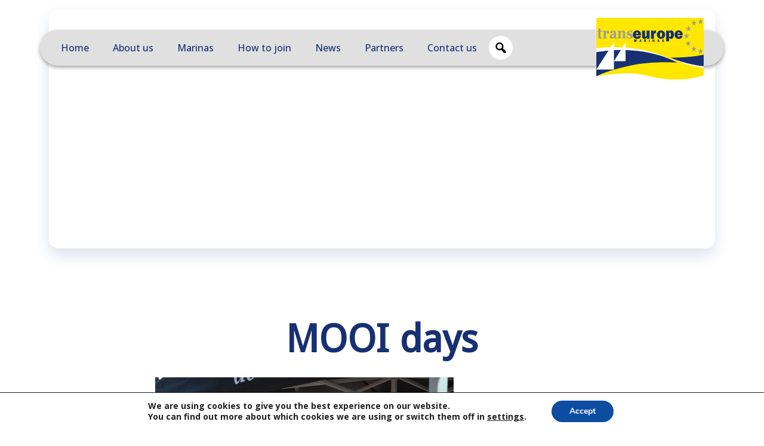

--- FILE ---
content_type: text/html; charset=UTF-8
request_url: https://www.transeuropemarinas.com/marinas/marina-port-zelande/dsc_0437/
body_size: 13444
content:
<!doctype html>
<html lang="en-GB">
<head>
	<link rel="icon" type="image/png" href="/favicon-96x96.png" sizes="96x96" />
	<link rel="icon" type="image/svg+xml" href="/favicon.svg" />
	<link rel="shortcut icon" href="/favicon.ico" />
	<link rel="apple-touch-icon" sizes="180x180" href="/apple-touch-icon.png" />
	<meta name="apple-mobile-web-app-title" content="TEM" />
	<link rel="manifest" href="/site.webmanifest" />
	<meta charset="UTF-8">
	<meta name="viewport" content="width=device-width, initial-scale=1">
	<link rel="preconnect" href="https://fonts.googleapis.com">
	<link rel="preconnect" href="https://fonts.gstatic.com" crossorigin>
	<link href="https://fonts.googleapis.com/css2?family=Cabin:ital,wght@0,400..700;1,400..700&family=Open+Sans:ital,wght@0,300..800;1,300..800&display=swap" rel="stylesheet">
	<meta name='robots' content='index, follow, max-image-preview:large, max-snippet:-1, max-video-preview:-1' />

	<!-- This site is optimized with the Yoast SEO plugin v26.7 - https://yoast.com/wordpress/plugins/seo/ -->
	<title>MOOI days - TransEurope Marinas</title>
	<link rel="canonical" href="https://www.transeuropemarinas.com/marinas/marina-port-zelande/dsc_0437/" />
	<meta property="og:locale" content="en_GB" />
	<meta property="og:type" content="article" />
	<meta property="og:title" content="MOOI days - TransEurope Marinas" />
	<meta property="og:description" content="MOOI beauty days Marina Port Zélande, back on 28. July, 4.and 11.August 2013" />
	<meta property="og:url" content="https://www.transeuropemarinas.com/marinas/marina-port-zelande/dsc_0437/" />
	<meta property="og:site_name" content="TransEurope Marinas" />
	<meta property="article:publisher" content="https://www.facebook.com/transeuropemarinas/" />
	<meta property="og:image" content="https://www.transeuropemarinas.com/marinas/marina-port-zelande/dsc_0437" />
	<meta property="og:image:width" content="2560" />
	<meta property="og:image:height" content="1707" />
	<meta property="og:image:type" content="image/jpeg" />
	<meta name="twitter:card" content="summary_large_image" />
	<meta name="twitter:site" content="@Trans_Europe" />
	<script type="application/ld+json" class="yoast-schema-graph">{"@context":"https://schema.org","@graph":[{"@type":"WebPage","@id":"https://www.transeuropemarinas.com/marinas/marina-port-zelande/dsc_0437/","url":"https://www.transeuropemarinas.com/marinas/marina-port-zelande/dsc_0437/","name":"MOOI days - TransEurope Marinas","isPartOf":{"@id":"https://www.transeuropemarinas.com/#website"},"primaryImageOfPage":{"@id":"https://www.transeuropemarinas.com/marinas/marina-port-zelande/dsc_0437/#primaryimage"},"image":{"@id":"https://www.transeuropemarinas.com/marinas/marina-port-zelande/dsc_0437/#primaryimage"},"thumbnailUrl":"https://www.transeuropemarinas.com/wp-content/uploads/2013/05/DSC_0437-scaled.jpg","datePublished":"2013-05-02T07:28:16+00:00","breadcrumb":{"@id":"https://www.transeuropemarinas.com/marinas/marina-port-zelande/dsc_0437/#breadcrumb"},"inLanguage":"en-GB","potentialAction":[{"@type":"ReadAction","target":["https://www.transeuropemarinas.com/marinas/marina-port-zelande/dsc_0437/"]}]},{"@type":"ImageObject","inLanguage":"en-GB","@id":"https://www.transeuropemarinas.com/marinas/marina-port-zelande/dsc_0437/#primaryimage","url":"https://www.transeuropemarinas.com/wp-content/uploads/2013/05/DSC_0437-scaled.jpg","contentUrl":"https://www.transeuropemarinas.com/wp-content/uploads/2013/05/DSC_0437-scaled.jpg","width":2560,"height":1707,"caption":"MOOI beauty days Marina Port Zélande, back on 28. July, 4.and 11.August 2013"},{"@type":"BreadcrumbList","@id":"https://www.transeuropemarinas.com/marinas/marina-port-zelande/dsc_0437/#breadcrumb","itemListElement":[{"@type":"ListItem","position":1,"name":"Home","item":"https://www.transeuropemarinas.com/"},{"@type":"ListItem","position":2,"name":"MOOI days"}]},{"@type":"WebSite","@id":"https://www.transeuropemarinas.com/#website","url":"https://www.transeuropemarinas.com/","name":"TransEurope Marinas","description":"Europe&#039;s most extensive marina group","publisher":{"@id":"https://www.transeuropemarinas.com/#organization"},"potentialAction":[{"@type":"SearchAction","target":{"@type":"EntryPoint","urlTemplate":"https://www.transeuropemarinas.com/?s={search_term_string}"},"query-input":{"@type":"PropertyValueSpecification","valueRequired":true,"valueName":"search_term_string"}}],"inLanguage":"en-GB"},{"@type":"Organization","@id":"https://www.transeuropemarinas.com/#organization","name":"TransEurope Marinas","url":"https://www.transeuropemarinas.com/","logo":{"@type":"ImageObject","inLanguage":"en-GB","@id":"https://www.transeuropemarinas.com/#/schema/logo/image/","url":"https://www.transeuropemarinas.com/wp-content/uploads/2020/05/LOGO-TRANSEUROPE-MARINAS-SQUARE-1.png","contentUrl":"https://www.transeuropemarinas.com/wp-content/uploads/2020/05/LOGO-TRANSEUROPE-MARINAS-SQUARE-1.png","width":1181,"height":1181,"caption":"TransEurope Marinas"},"image":{"@id":"https://www.transeuropemarinas.com/#/schema/logo/image/"},"sameAs":["https://www.facebook.com/transeuropemarinas/","https://x.com/Trans_Europe"]}]}</script>
	<!-- / Yoast SEO plugin. -->


<link rel='dns-prefetch' href='//challenges.cloudflare.com' />
<link rel='dns-prefetch' href='//www.google.com' />
<link rel='dns-prefetch' href='//cdn.jsdelivr.net' />
<link rel='dns-prefetch' href='//fonts.googleapis.com' />
	<style type="text/css">
	img.wp-smiley,
	img.emoji {
		display: inline !important;
		border: none !important;
		box-shadow: none !important;
		height: 1em !important;
		width: 1em !important;
		margin: 0 0.07em !important;
		vertical-align: -0.1em !important;
		background: none !important;
		padding: 0 !important;
	}
	</style>
	<style id='wp-img-auto-sizes-contain-inline-css' type='text/css'>
img:is([sizes=auto i],[sizes^="auto," i]){contain-intrinsic-size:3000px 1500px}
/*# sourceURL=wp-img-auto-sizes-contain-inline-css */
</style>
<style id='wp-block-library-inline-css' type='text/css'>
:root{--wp-block-synced-color:#7a00df;--wp-block-synced-color--rgb:122,0,223;--wp-bound-block-color:var(--wp-block-synced-color);--wp-editor-canvas-background:#ddd;--wp-admin-theme-color:#007cba;--wp-admin-theme-color--rgb:0,124,186;--wp-admin-theme-color-darker-10:#006ba1;--wp-admin-theme-color-darker-10--rgb:0,107,160.5;--wp-admin-theme-color-darker-20:#005a87;--wp-admin-theme-color-darker-20--rgb:0,90,135;--wp-admin-border-width-focus:2px}@media (min-resolution:192dpi){:root{--wp-admin-border-width-focus:1.5px}}.wp-element-button{cursor:pointer}:root .has-very-light-gray-background-color{background-color:#eee}:root .has-very-dark-gray-background-color{background-color:#313131}:root .has-very-light-gray-color{color:#eee}:root .has-very-dark-gray-color{color:#313131}:root .has-vivid-green-cyan-to-vivid-cyan-blue-gradient-background{background:linear-gradient(135deg,#00d084,#0693e3)}:root .has-purple-crush-gradient-background{background:linear-gradient(135deg,#34e2e4,#4721fb 50%,#ab1dfe)}:root .has-hazy-dawn-gradient-background{background:linear-gradient(135deg,#faaca8,#dad0ec)}:root .has-subdued-olive-gradient-background{background:linear-gradient(135deg,#fafae1,#67a671)}:root .has-atomic-cream-gradient-background{background:linear-gradient(135deg,#fdd79a,#004a59)}:root .has-nightshade-gradient-background{background:linear-gradient(135deg,#330968,#31cdcf)}:root .has-midnight-gradient-background{background:linear-gradient(135deg,#020381,#2874fc)}:root{--wp--preset--font-size--normal:16px;--wp--preset--font-size--huge:42px}.has-regular-font-size{font-size:1em}.has-larger-font-size{font-size:2.625em}.has-normal-font-size{font-size:var(--wp--preset--font-size--normal)}.has-huge-font-size{font-size:var(--wp--preset--font-size--huge)}.has-text-align-center{text-align:center}.has-text-align-left{text-align:left}.has-text-align-right{text-align:right}.has-fit-text{white-space:nowrap!important}#end-resizable-editor-section{display:none}.aligncenter{clear:both}.items-justified-left{justify-content:flex-start}.items-justified-center{justify-content:center}.items-justified-right{justify-content:flex-end}.items-justified-space-between{justify-content:space-between}.screen-reader-text{border:0;clip-path:inset(50%);height:1px;margin:-1px;overflow:hidden;padding:0;position:absolute;width:1px;word-wrap:normal!important}.screen-reader-text:focus{background-color:#ddd;clip-path:none;color:#444;display:block;font-size:1em;height:auto;left:5px;line-height:normal;padding:15px 23px 14px;text-decoration:none;top:5px;width:auto;z-index:100000}html :where(.has-border-color){border-style:solid}html :where([style*=border-top-color]){border-top-style:solid}html :where([style*=border-right-color]){border-right-style:solid}html :where([style*=border-bottom-color]){border-bottom-style:solid}html :where([style*=border-left-color]){border-left-style:solid}html :where([style*=border-width]){border-style:solid}html :where([style*=border-top-width]){border-top-style:solid}html :where([style*=border-right-width]){border-right-style:solid}html :where([style*=border-bottom-width]){border-bottom-style:solid}html :where([style*=border-left-width]){border-left-style:solid}html :where(img[class*=wp-image-]){height:auto;max-width:100%}:where(figure){margin:0 0 1em}html :where(.is-position-sticky){--wp-admin--admin-bar--position-offset:var(--wp-admin--admin-bar--height,0px)}@media screen and (max-width:600px){html :where(.is-position-sticky){--wp-admin--admin-bar--position-offset:0px}}

/*# sourceURL=wp-block-library-inline-css */
</style><style id='global-styles-inline-css' type='text/css'>
:root{--wp--preset--aspect-ratio--square: 1;--wp--preset--aspect-ratio--4-3: 4/3;--wp--preset--aspect-ratio--3-4: 3/4;--wp--preset--aspect-ratio--3-2: 3/2;--wp--preset--aspect-ratio--2-3: 2/3;--wp--preset--aspect-ratio--16-9: 16/9;--wp--preset--aspect-ratio--9-16: 9/16;--wp--preset--color--black: #000000;--wp--preset--color--cyan-bluish-gray: #abb8c3;--wp--preset--color--white: #ffffff;--wp--preset--color--pale-pink: #f78da7;--wp--preset--color--vivid-red: #cf2e2e;--wp--preset--color--luminous-vivid-orange: #ff6900;--wp--preset--color--luminous-vivid-amber: #fcb900;--wp--preset--color--light-green-cyan: #7bdcb5;--wp--preset--color--vivid-green-cyan: #00d084;--wp--preset--color--pale-cyan-blue: #8ed1fc;--wp--preset--color--vivid-cyan-blue: #0693e3;--wp--preset--color--vivid-purple: #9b51e0;--wp--preset--gradient--vivid-cyan-blue-to-vivid-purple: linear-gradient(135deg,rgb(6,147,227) 0%,rgb(155,81,224) 100%);--wp--preset--gradient--light-green-cyan-to-vivid-green-cyan: linear-gradient(135deg,rgb(122,220,180) 0%,rgb(0,208,130) 100%);--wp--preset--gradient--luminous-vivid-amber-to-luminous-vivid-orange: linear-gradient(135deg,rgb(252,185,0) 0%,rgb(255,105,0) 100%);--wp--preset--gradient--luminous-vivid-orange-to-vivid-red: linear-gradient(135deg,rgb(255,105,0) 0%,rgb(207,46,46) 100%);--wp--preset--gradient--very-light-gray-to-cyan-bluish-gray: linear-gradient(135deg,rgb(238,238,238) 0%,rgb(169,184,195) 100%);--wp--preset--gradient--cool-to-warm-spectrum: linear-gradient(135deg,rgb(74,234,220) 0%,rgb(151,120,209) 20%,rgb(207,42,186) 40%,rgb(238,44,130) 60%,rgb(251,105,98) 80%,rgb(254,248,76) 100%);--wp--preset--gradient--blush-light-purple: linear-gradient(135deg,rgb(255,206,236) 0%,rgb(152,150,240) 100%);--wp--preset--gradient--blush-bordeaux: linear-gradient(135deg,rgb(254,205,165) 0%,rgb(254,45,45) 50%,rgb(107,0,62) 100%);--wp--preset--gradient--luminous-dusk: linear-gradient(135deg,rgb(255,203,112) 0%,rgb(199,81,192) 50%,rgb(65,88,208) 100%);--wp--preset--gradient--pale-ocean: linear-gradient(135deg,rgb(255,245,203) 0%,rgb(182,227,212) 50%,rgb(51,167,181) 100%);--wp--preset--gradient--electric-grass: linear-gradient(135deg,rgb(202,248,128) 0%,rgb(113,206,126) 100%);--wp--preset--gradient--midnight: linear-gradient(135deg,rgb(2,3,129) 0%,rgb(40,116,252) 100%);--wp--preset--font-size--small: 13px;--wp--preset--font-size--medium: 20px;--wp--preset--font-size--large: 36px;--wp--preset--font-size--x-large: 42px;--wp--preset--spacing--20: 0.44rem;--wp--preset--spacing--30: 0.67rem;--wp--preset--spacing--40: 1rem;--wp--preset--spacing--50: 1.5rem;--wp--preset--spacing--60: 2.25rem;--wp--preset--spacing--70: 3.38rem;--wp--preset--spacing--80: 5.06rem;--wp--preset--shadow--natural: 6px 6px 9px rgba(0, 0, 0, 0.2);--wp--preset--shadow--deep: 12px 12px 50px rgba(0, 0, 0, 0.4);--wp--preset--shadow--sharp: 6px 6px 0px rgba(0, 0, 0, 0.2);--wp--preset--shadow--outlined: 6px 6px 0px -3px rgb(255, 255, 255), 6px 6px rgb(0, 0, 0);--wp--preset--shadow--crisp: 6px 6px 0px rgb(0, 0, 0);}:where(.is-layout-flex){gap: 0.5em;}:where(.is-layout-grid){gap: 0.5em;}body .is-layout-flex{display: flex;}.is-layout-flex{flex-wrap: wrap;align-items: center;}.is-layout-flex > :is(*, div){margin: 0;}body .is-layout-grid{display: grid;}.is-layout-grid > :is(*, div){margin: 0;}:where(.wp-block-columns.is-layout-flex){gap: 2em;}:where(.wp-block-columns.is-layout-grid){gap: 2em;}:where(.wp-block-post-template.is-layout-flex){gap: 1.25em;}:where(.wp-block-post-template.is-layout-grid){gap: 1.25em;}.has-black-color{color: var(--wp--preset--color--black) !important;}.has-cyan-bluish-gray-color{color: var(--wp--preset--color--cyan-bluish-gray) !important;}.has-white-color{color: var(--wp--preset--color--white) !important;}.has-pale-pink-color{color: var(--wp--preset--color--pale-pink) !important;}.has-vivid-red-color{color: var(--wp--preset--color--vivid-red) !important;}.has-luminous-vivid-orange-color{color: var(--wp--preset--color--luminous-vivid-orange) !important;}.has-luminous-vivid-amber-color{color: var(--wp--preset--color--luminous-vivid-amber) !important;}.has-light-green-cyan-color{color: var(--wp--preset--color--light-green-cyan) !important;}.has-vivid-green-cyan-color{color: var(--wp--preset--color--vivid-green-cyan) !important;}.has-pale-cyan-blue-color{color: var(--wp--preset--color--pale-cyan-blue) !important;}.has-vivid-cyan-blue-color{color: var(--wp--preset--color--vivid-cyan-blue) !important;}.has-vivid-purple-color{color: var(--wp--preset--color--vivid-purple) !important;}.has-black-background-color{background-color: var(--wp--preset--color--black) !important;}.has-cyan-bluish-gray-background-color{background-color: var(--wp--preset--color--cyan-bluish-gray) !important;}.has-white-background-color{background-color: var(--wp--preset--color--white) !important;}.has-pale-pink-background-color{background-color: var(--wp--preset--color--pale-pink) !important;}.has-vivid-red-background-color{background-color: var(--wp--preset--color--vivid-red) !important;}.has-luminous-vivid-orange-background-color{background-color: var(--wp--preset--color--luminous-vivid-orange) !important;}.has-luminous-vivid-amber-background-color{background-color: var(--wp--preset--color--luminous-vivid-amber) !important;}.has-light-green-cyan-background-color{background-color: var(--wp--preset--color--light-green-cyan) !important;}.has-vivid-green-cyan-background-color{background-color: var(--wp--preset--color--vivid-green-cyan) !important;}.has-pale-cyan-blue-background-color{background-color: var(--wp--preset--color--pale-cyan-blue) !important;}.has-vivid-cyan-blue-background-color{background-color: var(--wp--preset--color--vivid-cyan-blue) !important;}.has-vivid-purple-background-color{background-color: var(--wp--preset--color--vivid-purple) !important;}.has-black-border-color{border-color: var(--wp--preset--color--black) !important;}.has-cyan-bluish-gray-border-color{border-color: var(--wp--preset--color--cyan-bluish-gray) !important;}.has-white-border-color{border-color: var(--wp--preset--color--white) !important;}.has-pale-pink-border-color{border-color: var(--wp--preset--color--pale-pink) !important;}.has-vivid-red-border-color{border-color: var(--wp--preset--color--vivid-red) !important;}.has-luminous-vivid-orange-border-color{border-color: var(--wp--preset--color--luminous-vivid-orange) !important;}.has-luminous-vivid-amber-border-color{border-color: var(--wp--preset--color--luminous-vivid-amber) !important;}.has-light-green-cyan-border-color{border-color: var(--wp--preset--color--light-green-cyan) !important;}.has-vivid-green-cyan-border-color{border-color: var(--wp--preset--color--vivid-green-cyan) !important;}.has-pale-cyan-blue-border-color{border-color: var(--wp--preset--color--pale-cyan-blue) !important;}.has-vivid-cyan-blue-border-color{border-color: var(--wp--preset--color--vivid-cyan-blue) !important;}.has-vivid-purple-border-color{border-color: var(--wp--preset--color--vivid-purple) !important;}.has-vivid-cyan-blue-to-vivid-purple-gradient-background{background: var(--wp--preset--gradient--vivid-cyan-blue-to-vivid-purple) !important;}.has-light-green-cyan-to-vivid-green-cyan-gradient-background{background: var(--wp--preset--gradient--light-green-cyan-to-vivid-green-cyan) !important;}.has-luminous-vivid-amber-to-luminous-vivid-orange-gradient-background{background: var(--wp--preset--gradient--luminous-vivid-amber-to-luminous-vivid-orange) !important;}.has-luminous-vivid-orange-to-vivid-red-gradient-background{background: var(--wp--preset--gradient--luminous-vivid-orange-to-vivid-red) !important;}.has-very-light-gray-to-cyan-bluish-gray-gradient-background{background: var(--wp--preset--gradient--very-light-gray-to-cyan-bluish-gray) !important;}.has-cool-to-warm-spectrum-gradient-background{background: var(--wp--preset--gradient--cool-to-warm-spectrum) !important;}.has-blush-light-purple-gradient-background{background: var(--wp--preset--gradient--blush-light-purple) !important;}.has-blush-bordeaux-gradient-background{background: var(--wp--preset--gradient--blush-bordeaux) !important;}.has-luminous-dusk-gradient-background{background: var(--wp--preset--gradient--luminous-dusk) !important;}.has-pale-ocean-gradient-background{background: var(--wp--preset--gradient--pale-ocean) !important;}.has-electric-grass-gradient-background{background: var(--wp--preset--gradient--electric-grass) !important;}.has-midnight-gradient-background{background: var(--wp--preset--gradient--midnight) !important;}.has-small-font-size{font-size: var(--wp--preset--font-size--small) !important;}.has-medium-font-size{font-size: var(--wp--preset--font-size--medium) !important;}.has-large-font-size{font-size: var(--wp--preset--font-size--large) !important;}.has-x-large-font-size{font-size: var(--wp--preset--font-size--x-large) !important;}
/*# sourceURL=global-styles-inline-css */
</style>

<style id='classic-theme-styles-inline-css' type='text/css'>
/*! This file is auto-generated */
.wp-block-button__link{color:#fff;background-color:#32373c;border-radius:9999px;box-shadow:none;text-decoration:none;padding:calc(.667em + 2px) calc(1.333em + 2px);font-size:1.125em}.wp-block-file__button{background:#32373c;color:#fff;text-decoration:none}
/*# sourceURL=/wp-includes/css/classic-themes.min.css */
</style>
<link rel='stylesheet' id='contact-form-7-css' href='https://www.transeuropemarinas.com/wp-content/plugins/contact-form-7/includes/css/styles.css?ver=6.1.4' type='text/css' media='all' />
<link rel='stylesheet' id='style_login_widget-css' href='https://www.transeuropemarinas.com/wp-content/plugins/login-sidebar-widget/css/style_login_widget.css?ver=6.9' type='text/css' media='all' />
<link rel='stylesheet' id='wpfep_styles-css' href='https://www.transeuropemarinas.com/wp-content/plugins/wp-front-end-profile/assets/css/wpfep-style.css?ver=1.2.4' type='text/css' media='all' />
<link rel='stylesheet' id='googlefonts-css' href='https://fonts.googleapis.com/css?family=Droid+Sans:400|Droid+Serif:400' type='text/css' media='all' />
<link rel='stylesheet' id='wp-smart-crop-renderer-css' href='https://www.transeuropemarinas.com/wp-content/plugins/wp-smartcrop/css/image-renderer.css?ver=2.0.10' type='text/css' media='all' />
<link rel='stylesheet' id='bootstrap-css' href='https://cdn.jsdelivr.net/npm/bootstrap@5.3.3/dist/css/bootstrap.min.css?ver=5.3.3' type='text/css' media='all' />
<link rel='stylesheet' id='theme-style-css' href='https://www.transeuropemarinas.com/wp-content/themes/transeuropemarinas-2025/style.css?ver=1.0.0' type='text/css' media='all' />
<link rel='stylesheet' id='flick-css' href='https://www.transeuropemarinas.com/wp-content/plugins/mailchimp/assets/css/flick/flick.css?ver=2.0.1' type='text/css' media='all' />
<link rel='stylesheet' id='mailchimp_sf_main_css-css' href='https://www.transeuropemarinas.com/wp-content/plugins/mailchimp/assets/css/frontend.css?ver=2.0.1' type='text/css' media='all' />
<style id='mailchimp_sf_main_css-inline-css' type='text/css'>
	.mc_signup_form {
		padding:5px;
		border-width: 0px;
		border-style: solid;
		border-color: #;
		color: #EADC13;
		background-color: #;
	}
	
/*# sourceURL=mailchimp_sf_main_css-inline-css */
</style>
<link rel='stylesheet' id='moove_gdpr_frontend-css' href='https://www.transeuropemarinas.com/wp-content/plugins/gdpr-cookie-compliance/dist/styles/gdpr-main.css?ver=5.0.9' type='text/css' media='all' />
<style id='moove_gdpr_frontend-inline-css' type='text/css'>
#moove_gdpr_cookie_modal,#moove_gdpr_cookie_info_bar,.gdpr_cookie_settings_shortcode_content{font-family:&#039;Nunito&#039;,sans-serif}#moove_gdpr_save_popup_settings_button{background-color:#373737;color:#fff}#moove_gdpr_save_popup_settings_button:hover{background-color:#000}#moove_gdpr_cookie_info_bar .moove-gdpr-info-bar-container .moove-gdpr-info-bar-content a.mgbutton,#moove_gdpr_cookie_info_bar .moove-gdpr-info-bar-container .moove-gdpr-info-bar-content button.mgbutton{background-color:#0c4da2}#moove_gdpr_cookie_modal .moove-gdpr-modal-content .moove-gdpr-modal-footer-content .moove-gdpr-button-holder a.mgbutton,#moove_gdpr_cookie_modal .moove-gdpr-modal-content .moove-gdpr-modal-footer-content .moove-gdpr-button-holder button.mgbutton,.gdpr_cookie_settings_shortcode_content .gdpr-shr-button.button-green{background-color:#0c4da2;border-color:#0c4da2}#moove_gdpr_cookie_modal .moove-gdpr-modal-content .moove-gdpr-modal-footer-content .moove-gdpr-button-holder a.mgbutton:hover,#moove_gdpr_cookie_modal .moove-gdpr-modal-content .moove-gdpr-modal-footer-content .moove-gdpr-button-holder button.mgbutton:hover,.gdpr_cookie_settings_shortcode_content .gdpr-shr-button.button-green:hover{background-color:#fff;color:#0c4da2}#moove_gdpr_cookie_modal .moove-gdpr-modal-content .moove-gdpr-modal-close i,#moove_gdpr_cookie_modal .moove-gdpr-modal-content .moove-gdpr-modal-close span.gdpr-icon{background-color:#0c4da2;border:1px solid #0c4da2}#moove_gdpr_cookie_info_bar span.moove-gdpr-infobar-allow-all.focus-g,#moove_gdpr_cookie_info_bar span.moove-gdpr-infobar-allow-all:focus,#moove_gdpr_cookie_info_bar button.moove-gdpr-infobar-allow-all.focus-g,#moove_gdpr_cookie_info_bar button.moove-gdpr-infobar-allow-all:focus,#moove_gdpr_cookie_info_bar span.moove-gdpr-infobar-reject-btn.focus-g,#moove_gdpr_cookie_info_bar span.moove-gdpr-infobar-reject-btn:focus,#moove_gdpr_cookie_info_bar button.moove-gdpr-infobar-reject-btn.focus-g,#moove_gdpr_cookie_info_bar button.moove-gdpr-infobar-reject-btn:focus,#moove_gdpr_cookie_info_bar span.change-settings-button.focus-g,#moove_gdpr_cookie_info_bar span.change-settings-button:focus,#moove_gdpr_cookie_info_bar button.change-settings-button.focus-g,#moove_gdpr_cookie_info_bar button.change-settings-button:focus{-webkit-box-shadow:0 0 1px 3px #0c4da2;-moz-box-shadow:0 0 1px 3px #0c4da2;box-shadow:0 0 1px 3px #0c4da2}#moove_gdpr_cookie_modal .moove-gdpr-modal-content .moove-gdpr-modal-close i:hover,#moove_gdpr_cookie_modal .moove-gdpr-modal-content .moove-gdpr-modal-close span.gdpr-icon:hover,#moove_gdpr_cookie_info_bar span[data-href]>u.change-settings-button{color:#0c4da2}#moove_gdpr_cookie_modal .moove-gdpr-modal-content .moove-gdpr-modal-left-content #moove-gdpr-menu li.menu-item-selected a span.gdpr-icon,#moove_gdpr_cookie_modal .moove-gdpr-modal-content .moove-gdpr-modal-left-content #moove-gdpr-menu li.menu-item-selected button span.gdpr-icon{color:inherit}#moove_gdpr_cookie_modal .moove-gdpr-modal-content .moove-gdpr-modal-left-content #moove-gdpr-menu li a span.gdpr-icon,#moove_gdpr_cookie_modal .moove-gdpr-modal-content .moove-gdpr-modal-left-content #moove-gdpr-menu li button span.gdpr-icon{color:inherit}#moove_gdpr_cookie_modal .gdpr-acc-link{line-height:0;font-size:0;color:transparent;position:absolute}#moove_gdpr_cookie_modal .moove-gdpr-modal-content .moove-gdpr-modal-close:hover i,#moove_gdpr_cookie_modal .moove-gdpr-modal-content .moove-gdpr-modal-left-content #moove-gdpr-menu li a,#moove_gdpr_cookie_modal .moove-gdpr-modal-content .moove-gdpr-modal-left-content #moove-gdpr-menu li button,#moove_gdpr_cookie_modal .moove-gdpr-modal-content .moove-gdpr-modal-left-content #moove-gdpr-menu li button i,#moove_gdpr_cookie_modal .moove-gdpr-modal-content .moove-gdpr-modal-left-content #moove-gdpr-menu li a i,#moove_gdpr_cookie_modal .moove-gdpr-modal-content .moove-gdpr-tab-main .moove-gdpr-tab-main-content a:hover,#moove_gdpr_cookie_info_bar.moove-gdpr-dark-scheme .moove-gdpr-info-bar-container .moove-gdpr-info-bar-content a.mgbutton:hover,#moove_gdpr_cookie_info_bar.moove-gdpr-dark-scheme .moove-gdpr-info-bar-container .moove-gdpr-info-bar-content button.mgbutton:hover,#moove_gdpr_cookie_info_bar.moove-gdpr-dark-scheme .moove-gdpr-info-bar-container .moove-gdpr-info-bar-content a:hover,#moove_gdpr_cookie_info_bar.moove-gdpr-dark-scheme .moove-gdpr-info-bar-container .moove-gdpr-info-bar-content button:hover,#moove_gdpr_cookie_info_bar.moove-gdpr-dark-scheme .moove-gdpr-info-bar-container .moove-gdpr-info-bar-content span.change-settings-button:hover,#moove_gdpr_cookie_info_bar.moove-gdpr-dark-scheme .moove-gdpr-info-bar-container .moove-gdpr-info-bar-content button.change-settings-button:hover,#moove_gdpr_cookie_info_bar.moove-gdpr-dark-scheme .moove-gdpr-info-bar-container .moove-gdpr-info-bar-content u.change-settings-button:hover,#moove_gdpr_cookie_info_bar span[data-href]>u.change-settings-button,#moove_gdpr_cookie_info_bar.moove-gdpr-dark-scheme .moove-gdpr-info-bar-container .moove-gdpr-info-bar-content a.mgbutton.focus-g,#moove_gdpr_cookie_info_bar.moove-gdpr-dark-scheme .moove-gdpr-info-bar-container .moove-gdpr-info-bar-content button.mgbutton.focus-g,#moove_gdpr_cookie_info_bar.moove-gdpr-dark-scheme .moove-gdpr-info-bar-container .moove-gdpr-info-bar-content a.focus-g,#moove_gdpr_cookie_info_bar.moove-gdpr-dark-scheme .moove-gdpr-info-bar-container .moove-gdpr-info-bar-content button.focus-g,#moove_gdpr_cookie_info_bar.moove-gdpr-dark-scheme .moove-gdpr-info-bar-container .moove-gdpr-info-bar-content a.mgbutton:focus,#moove_gdpr_cookie_info_bar.moove-gdpr-dark-scheme .moove-gdpr-info-bar-container .moove-gdpr-info-bar-content button.mgbutton:focus,#moove_gdpr_cookie_info_bar.moove-gdpr-dark-scheme .moove-gdpr-info-bar-container .moove-gdpr-info-bar-content a:focus,#moove_gdpr_cookie_info_bar.moove-gdpr-dark-scheme .moove-gdpr-info-bar-container .moove-gdpr-info-bar-content button:focus,#moove_gdpr_cookie_info_bar.moove-gdpr-dark-scheme .moove-gdpr-info-bar-container .moove-gdpr-info-bar-content span.change-settings-button.focus-g,span.change-settings-button:focus,button.change-settings-button.focus-g,button.change-settings-button:focus,#moove_gdpr_cookie_info_bar.moove-gdpr-dark-scheme .moove-gdpr-info-bar-container .moove-gdpr-info-bar-content u.change-settings-button.focus-g,#moove_gdpr_cookie_info_bar.moove-gdpr-dark-scheme .moove-gdpr-info-bar-container .moove-gdpr-info-bar-content u.change-settings-button:focus{color:#0c4da2}#moove_gdpr_cookie_modal .moove-gdpr-branding.focus-g span,#moove_gdpr_cookie_modal .moove-gdpr-modal-content .moove-gdpr-tab-main a.focus-g,#moove_gdpr_cookie_modal .moove-gdpr-modal-content .moove-gdpr-tab-main .gdpr-cd-details-toggle.focus-g{color:#0c4da2}#moove_gdpr_cookie_modal.gdpr_lightbox-hide{display:none}
/*# sourceURL=moove_gdpr_frontend-inline-css */
</style>
<script type="text/javascript" src="https://www.transeuropemarinas.com/wp-includes/js/jquery/jquery.min.js?ver=3.7.1" id="jquery-core-js"></script>
<script type="text/javascript" src="https://www.transeuropemarinas.com/wp-includes/js/jquery/jquery-migrate.min.js?ver=3.4.1" id="jquery-migrate-js"></script>
<script type="text/javascript" src="https://www.transeuropemarinas.com/wp-content/plugins/login-sidebar-widget/js/jquery.validate.min.js?ver=6.9" id="jquery.validate.min-js"></script>
<script type="text/javascript" src="https://www.transeuropemarinas.com/wp-content/plugins/login-sidebar-widget/js/additional-methods.js?ver=6.9" id="additional-methods-js"></script>
<script type="text/javascript" src="https://www.google.com/recaptcha/api.js?ver=1.2.4" id="wpfep_google_recaptcha-js"></script>
<style>.log_forms { width: 98%; padding: 5px; border: 1px solid #CCC; margin: 2px; box-sizing:border-box; } .log-form-group{ margin: 0px; width: 100%; padding:5px; } .log_forms input[type=text], input[type=password] { width: 100%; padding: 7px 0 7px 4px !important; border: 1px solid #E3E3E3; margin:0px !important; } .log_forms input[type=submit] { width: 100%; padding: 7px; border: 1px solid #7ac9b7; } .log_forms input[type=text]:focus, input[type=password]:focus { border-color: #4697e4; } .lw-error{ color:#ff0000; } input.lw-error{ border:1px solid #ff0000 !important; }</style><style type='text/css' media='screen'>
	body{ font-family:"Droid Sans", arial, sans-serif;}
	h1{ font-family:"Droid Sans", arial, sans-serif;}
	h2{ font-family:"Droid Sans", arial, sans-serif;}
	h3{ font-family:"Droid Sans", arial, sans-serif;}
	h4{ font-family:"Droid Sans", arial, sans-serif;}
	h5{ font-family:"Droid Sans", arial, sans-serif;}
	h6{ font-family:"Droid Sans", arial, sans-serif;}
	blockquote{ font-family:"Droid Sans", arial, sans-serif;}
	p{ font-family:"Droid Sans", arial, sans-serif;}
	li{ font-family:"Droid Sans", arial, sans-serif;}
</style>
<!-- fonts delivered by Wordpress Google Fonts, a plugin by Adrian3.com --><link rel="icon" href="https://www.transeuropemarinas.com/wp-content/uploads/2025/12/web-app-manifest-512x512-1-500x500.png" sizes="32x32" />
<link rel="icon" href="https://www.transeuropemarinas.com/wp-content/uploads/2025/12/web-app-manifest-512x512-1-500x500.png" sizes="192x192" />
<link rel="apple-touch-icon" href="https://www.transeuropemarinas.com/wp-content/uploads/2025/12/web-app-manifest-512x512-1-500x500.png" />
<meta name="msapplication-TileImage" content="https://www.transeuropemarinas.com/wp-content/uploads/2025/12/web-app-manifest-512x512-1-500x500.png" />
	<!-- Google Tag Manager -->
	<script>(function(w,d,s,l,i){w[l]=w[l]||[];w[l].push({'gtm.start':
	new Date().getTime(),event:'gtm.js'});var f=d.getElementsByTagName(s)[0],
	j=d.createElement(s),dl=l!='dataLayer'?'&l='+l:'';j.async=true;j.src=
	'https://www.googletagmanager.com/gtm.js?id='+i+dl;f.parentNode.insertBefore(j,f);
	})(window,document,'script','dataLayer','GTM-TCBSP4S');</script>
	<!-- End Google Tag Manager -->
<link rel='stylesheet' id='wpmi-frontend-css' href='https://www.transeuropemarinas.com/wp-content/plugins/wp-menu-icons/build/frontend/css/style.css?ver=3.4.1' type='text/css' media='all' />
<link rel='stylesheet' id='dashicons-css' href='https://www.transeuropemarinas.com/wp-includes/css/dashicons.min.css?ver=6.9' type='text/css' media='all' />
</head>
<body class="attachment wp-singular attachment-template-default single single-attachment postid-3594 attachmentid-3594 attachment-jpeg wp-theme-transeuropemarinas-2025">
<!-- Google Tag Manager (noscript) -->
<noscript><iframe src="https://www.googletagmanager.com/ns.html?id=GTM-TCBSP4S"
height="0" width="0" style="display:none;visibility:hidden"></iframe></noscript>
<!-- End Google Tag Manager (noscript) -->
 
	<nav class="navbar-container">
		<div class="navbar navbar-expand-lg">
			<div class="container">
				<a class="navbar-brand" href="https://www.transeuropemarinas.com/">
					<img class="navbar-brand-img" src="https://www.transeuropemarinas.com/wp-content/themes/transeuropemarinas-2025/images/logo-transeuropemarinas.svg" alt="TransEurope Marinas" width="180" height="102.843">
				</a>
				<button class="navbar-toggler" type="button" data-bs-toggle="collapse" data-bs-target="#mainNav" aria-controls="mainNav" aria-expanded="false" aria-label="Toggle navigation">
					<span class="navbar-toggler-icon"></span>
				</button>
				<div class="collapse navbar-collapse" id="mainNav">
					<ul id="menu-transeurope-menu" class="navbar-nav me-auto mb-2 mb-lg-0"><li id="menu-item-2485" class="menu-item menu-item-type-custom menu-item-object-custom menu-item-home menu-item-2485"><a href="https://www.transeuropemarinas.com/">Home</a></li><li id="menu-item-2342" class="menu-item menu-item-type-post_type menu-item-object-page menu-item-has-children menu-item-2342"><a href="https://www.transeuropemarinas.com/about_the_transeurope_marinas_network/">About us</a><ul class="sub-menu"><li id="menu-item-12002" class="menu-item menu-item-type-post_type menu-item-object-page menu-item-12002"><a href="https://www.transeuropemarinas.com/about_the_transeurope_marinas_network/our-mission/">Our Mission</a></li><li id="menu-item-12013" class="menu-item menu-item-type-post_type menu-item-object-page menu-item-12013"><a href="https://www.transeuropemarinas.com/about_the_transeurope_marinas_network/committee-members/">Committee Members</a></li></ul></li><li id="menu-item-11970" class="marina menu-item menu-item-type-marina menu-item-object-cpt_archive menu-item-11970"><a href="https://www.transeuropemarinas.com/marinas/">Marinas</a></li><li id="menu-item-2351" class="menu-item menu-item-type-post_type menu-item-object-page menu-item-2351"><a href="https://www.transeuropemarinas.com/how-to-join/">How to join</a></li><li id="menu-item-11993" class="menu-item menu-item-type-post_type menu-item-object-page current_page_parent menu-item-11993"><a href="https://www.transeuropemarinas.com/news-2/">News</a></li><li id="menu-item-11979" class="menu-item menu-item-type-post_type menu-item-object-page menu-item-has-children menu-item-11979"><a href="https://www.transeuropemarinas.com/partners/">Partners</a><ul class="sub-menu"><li id="menu-item-12691" class="menu-item menu-item-type-post_type menu-item-object-page menu-item-12691"><a href="https://www.transeuropemarinas.com/partners/projects/">Projects</a></li></ul></li><li id="menu-item-2343" class="menu-item menu-item-type-post_type menu-item-object-page menu-item-2343"><a href="https://www.transeuropemarinas.com/contact/">Contact us</a></li><li id="menu-item-12582" class="navbar-search menu-item menu-item-type-custom menu-item-object-custom menu-item-12582"><a data-toggle="modal" data-target="#searchModal" class="search-toggle-btn "><i style="font-size:1.5em;color:#000000" class="wpmi__icon wpmi__label-1 wpmi__position-before wpmi__align-middle wpmi__size-1.5 dashicons dashicons-search"></i></a></li></ul>				</div>
			</div>
		</div>
	</nav>

	<!-- Search Modal -->
	<div class="modal fade" id="searchModal" tabindex="-1" aria-labelledby="searchModalLabel" aria-hidden="true">
		<div class="modal-dialog modal-lg">
			<div class="modal-content">
				<div class="modal-header">
					<h5 class="modal-title" id="searchModalLabel">Search TransEurope Marinas</h5>
					<button type="button" class="btn-close" data-bs-dismiss="modal" aria-label="Close"></button>
				</div>
				<div class="modal-body">
					<form role="search" method="get" action="https://www.transeuropemarinas.com/" class="search-form">
						<div class="input-group mb-3">
							<input type="search" class="form-control form-control-lg" placeholder="Search for marinas, locations, services..." name="s" value="" aria-label="Search">
							<button class="bttn bttn-search" type="submit">
								<svg width="20" height="20" viewBox="0 0 24 24" fill="none" stroke="currentColor" stroke-width="2" stroke-linecap="round" stroke-linejoin="round">
									<circle cx="11" cy="11" r="8"></circle>
									<path d="m21 21-4.35-4.35"></path>
								</svg>
								Search
							</button>
						</div>
					</form>
					
									</div>
			</div>
		</div>
	</div><header class="pt-3">
  <div class="container">
    <!-- Top banner image -->
    <div class="archive-hero position-relative">
      <div class="archive-hero-content">
              </div>
    </div>
  </div>
</header><main class="main_text"><div class="container main_text_article" data-aos="fade-up"><main class="main_text">
	<div class="container">
		<div class="row justify-content-center">
			<div class="col-md-8 col-11 main_text_article">
				<div class="main_text_article_text">
					<h1 class="main_text_title">MOOI days</h1>
										<p class="attachment"><a href='https://www.transeuropemarinas.com/wp-content/uploads/2013/05/DSC_0437-scaled.jpg'><img fetchpriority="high" decoding="async" width="500" height="333" src="https://www.transeuropemarinas.com/wp-content/uploads/2013/05/DSC_0437-500x333.jpg" class="attachment-medium size-medium" alt="" srcset="https://www.transeuropemarinas.com/wp-content/uploads/2013/05/DSC_0437-500x333.jpg 500w, https://www.transeuropemarinas.com/wp-content/uploads/2013/05/DSC_0437-1024x683.jpg 1024w, https://www.transeuropemarinas.com/wp-content/uploads/2013/05/DSC_0437-768x512.jpg 768w, https://www.transeuropemarinas.com/wp-content/uploads/2013/05/DSC_0437-1536x1024.jpg 1536w, https://www.transeuropemarinas.com/wp-content/uploads/2013/05/DSC_0437-2048x1365.jpg 2048w" sizes="(max-width: 500px) 100vw, 500px" /></a></p>
				</div>
			</div>
		</div>
	</div>
</main><div class="pagination"></div></div><!-- BENEFITS -->
<section class="benefits py-4">
  <div class="container">
    <div class="p-4 p-lg-5 rounded-4 shadow-sm perks">

      <div class="row g-4">
                <div class="col-12">
          <h3 class="h3 text-center">Benefits for Boaters TransEurope Marinas</h3>
        </div>
                <div class="col-12 col-lg-4 perk-item">
          <h2 class="h2 text-white">50% Discount on Visitor Berthing</h2>
          <p>With a 6-month contract at a member marina, receive a 50% discount on daily visitor rates.</p>
        </div>
                <div class="col-12 col-lg-4 perk-item">
          <h2 class="h2 text-white">Valid Across All Member Marinas</h2>
          <p>Up to five days per year at each member marina, enabling multiple discounted stays.</p>
        </div>
                <div class="col-12 col-lg-4 perk-item">
          <h2 class="h2 text-white">Smart Solutions</h2>
          <p>Make the most of a digital membership platform, helpful chartlets and cruising routes.</p>
        </div>
              </div>
      <hr class="my-4 my-lg-5">
      <div class="row g-4">
                <div class="col-12">
          <h3 class="h3 text-center">Benefits for TransEurope Marina Members</h3>
        </div>
                 <div class="col-12 col-lg-4 perk-item">
          <h2 class="h2 text-white">Reward Berth-Holders & Attract visitors</h2>
          <p>Offer your long-term berth-holders exclusive discounts</p>
        </div>
                 <div class="col-12 col-lg-4 perk-item">
          <h2 class="h2 text-white">Become an Environmental Steward</h2>
          <p>Take part in innovative European ocean conservation projects</p>
        </div>
                 <div class="col-12 col-lg-4 perk-item">
          <h2 class="h2 text-white">Access Peer Expertise</h2>
          <p>Join a network of experienced marina managers and access specialist training for your staff</p>
        </div>
      </div>
       
      <div class="row justify-content-center">
        <div class="col-12 col-lg-4 text-center yellow-waves">
          <img src="https://www.transeuropemarinas.com/wp-content/themes/transeuropemarinas-2025/images/yellow-waves.svg">
        </div>
      </div>

    </div>
  </div>
</section><section class="newsletter">
    <div class="container">
        <form class="row justify-content-center" action="#" method="post" onsubmit="alert('Subscribed (demo)');return false;">
            <div class="col-md-8 col-11 newsletter-form">
                <h3>Keep yourself up to speed with our latest news</h3>
                <div class="d-flex input-container">
                    <input type="email" placeholder="Your email address" required>
                    <button class="bttn" type="submit">Sign up</button>
                </div>
                <small class="small">By signing up you agree to processing your data in accordance with our privacy policy.</small>
            </div>
        </form>
    </div>
</section></main><footer class="footer footer-bg">
  <div class="container">
    <div class="row justify-content-center g-4">
      <div class="col-11 col-lg-2">
        <div class="footer-logo gap-2 fw-bold text-white mb-2">
          <img src="https://www.transeuropemarinas.com/wp-content/themes/transeuropemarinas-2025/images/logo-transeuropemarinas.svg" alt="TransEurope Marinas">
        </div>
      </div>
      <div class="col-11 col-lg-4">
        <div class="brandstory">
          <h3 class="footer-title mb-3">TransEurope Marinas</h3>
          <p>An expanding group of select marinas offering reciprocal berthing arrangements for their berth-holders across Europe.</p>
          <p>Discounted berthing for members from Europe’s  most extensive marina network.</p>
        </div>
      </div>
      <div class="col-11 col-md-6 col-lg-3">
        <div class="footer-nav-container">
          <h3 class="footer-title mb-3">For our members</h3>
          <ul id="menu-members-only-menu" class="footer-nav"><li id="menu-item-11983" class="menu-item menu-item-type-post_type menu-item-object-page menu-item-11983"><a href="https://www.transeuropemarinas.com/member-login/">Member login</a></li><li id="menu-item-10435" class="menu-item menu-item-type-post_type menu-item-object-page menu-item-10435"><a href="https://www.transeuropemarinas.com/member-area/knowledge-centre/">Knowledge Centre</a></li><li id="menu-item-10377" class="logout menu-item menu-item-type-custom menu-item-object-custom menu-item-10377"><a href="https://www.transeuropemarinas.com/tem-admin/?action=logout">Logout</a></li></ul>        </div>
      </div>
      <div class="col-11 col-md-5 col-lg-3">
        <div class="footer-nav-container">
          <h3 class="footer-title">Pick a Pier</h3>
          <div class="bttn-container">
            <a class="bttn pickapier" href="#"><img src="https://www.transeuropemarinas.com/wp-content/themes/transeuropemarinas-2025/images/marinaportal-pickapier.svg" alt="Pick a Pier"></a>
            <a class="bttn pickapier white" href="#"><img src="https://www.transeuropemarinas.com/wp-content/themes/transeuropemarinas-2025/images/boaterarea-pickapier.svg" alt="Pick a Pier"></a>
          </div>
          <h4 class="footer-title">TEM elsewhere</h4>
          <div class="d-flex gap-2">
            <a class="footer-chip" href="#" aria-label="Facebook" target="_blank"><img src="https://www.transeuropemarinas.com/wp-content/themes/transeuropemarinas-2025/images/facebook.svg" alt="Facebook"></a>
            <a class="footer-chip" href="#" aria-label="LinkedIn" target="_blank"><img src="https://www.transeuropemarinas.com/wp-content/themes/transeuropemarinas-2025/images/linkedin.svg" alt="LinkedIn"></a>
            <a class="footer-chip" href="#" aria-label="Instagram" target="_blank"><img src="https://www.transeuropemarinas.com/wp-content/themes/transeuropemarinas-2025/images/instagram.svg" alt="Instagram"></a>
          </div>
        </div>
      </div>
    </div>
    <div class="copyright mt-3">© 2026 TransEurope Marinas   •   General terms and conditions   •   Privacy Policy   •   website by rays</div>
  </div>
  <script type="speculationrules">
{"prefetch":[{"source":"document","where":{"and":[{"href_matches":"/*"},{"not":{"href_matches":["/wp-*.php","/wp-admin/*","/wp-content/uploads/*","/wp-content/*","/wp-content/plugins/*","/wp-content/themes/transeuropemarinas-2025/*","/*\\?(.+)"]}},{"not":{"selector_matches":"a[rel~=\"nofollow\"]"}},{"not":{"selector_matches":".no-prefetch, .no-prefetch a"}}]},"eagerness":"conservative"}]}
</script>
	<!--copyscapeskip-->
	<aside id="moove_gdpr_cookie_info_bar" class="moove-gdpr-info-bar-hidden moove-gdpr-align-center moove-gdpr-light-scheme gdpr_infobar_postion_bottom" aria-label="GDPR Cookie Banner" style="display: none;">
	<div class="moove-gdpr-info-bar-container">
		<div class="moove-gdpr-info-bar-content">
		
<div class="moove-gdpr-cookie-notice">
  <p>We are using cookies to give you the best experience on our website.</p>
<p>You can find out more about which cookies we are using or switch them off in <button  aria-haspopup="true" data-href="#moove_gdpr_cookie_modal" class="change-settings-button">settings</button>.</p>
</div>
<!--  .moove-gdpr-cookie-notice -->
		
<div class="moove-gdpr-button-holder">
			<button class="mgbutton moove-gdpr-infobar-allow-all gdpr-fbo-0" aria-label="Accept" >Accept</button>
		</div>
<!--  .button-container -->
		</div>
		<!-- moove-gdpr-info-bar-content -->
	</div>
	<!-- moove-gdpr-info-bar-container -->
	</aside>
	<!-- #moove_gdpr_cookie_info_bar -->
	<!--/copyscapeskip-->
    <script>
    document.addEventListener('DOMContentLoaded', function() {
        // Post meta data from PHP
        var postMetaData = {"post-id":3594,"post-title":"MOOI days","post-type":"attachment"};
        
        // Function to add hidden fields to forms
        function addPostMetaHiddenFields(form) {
            if (!postMetaData || Object.keys(postMetaData).length === 0) return;
            
            // Remove any existing post-meta hidden fields to avoid duplicates
            var existingFields = form.querySelectorAll('input[name^="post-meta-"]');
            existingFields.forEach(function(field) {
                field.remove();
            });
            
            // Add post meta data as hidden fields
            Object.keys(postMetaData).forEach(function(key) {
                if (postMetaData[key] !== null && postMetaData[key] !== '') {
                    var input = document.createElement('input');
                    input.type = 'hidden';
                    input.name = 'post-meta-' + key;
                    input.value = postMetaData[key];
                    form.appendChild(input);
                }
            });
            
            // Add location identifier based on which modal the form is in
            var locationInput = document.createElement('input');
            locationInput.type = 'hidden';
            locationInput.name = 'enquiry_location';
            
            // Check if this form is in the second location modal
            var isSecondLocationModal = form.closest('#secondLocationInquiryModal');
            locationInput.value = isSecondLocationModal ? 'second' : 'main';
            form.appendChild(locationInput);
        }
        
        // Add fields to all CF7 forms
        var cf7Forms = document.querySelectorAll('.wpcf7-form form');
        cf7Forms.forEach(function(form) {
            addPostMetaHiddenFields(form);
        });
        
        // Also add fields when forms are dynamically loaded or before submission
        document.addEventListener('wpcf7:beforesubmit', function(event) {
            addPostMetaHiddenFields(event.target);
        });
    });
    </script>
    <script type="text/javascript" src="https://www.transeuropemarinas.com/wp-includes/js/dist/hooks.min.js?ver=dd5603f07f9220ed27f1" id="wp-hooks-js"></script>
<script type="text/javascript" src="https://www.transeuropemarinas.com/wp-includes/js/dist/i18n.min.js?ver=c26c3dc7bed366793375" id="wp-i18n-js"></script>
<script type="text/javascript" id="wp-i18n-js-after">
/* <![CDATA[ */
wp.i18n.setLocaleData( { 'text direction\u0004ltr': [ 'ltr' ] } );
//# sourceURL=wp-i18n-js-after
/* ]]> */
</script>
<script type="text/javascript" src="https://www.transeuropemarinas.com/wp-content/plugins/contact-form-7/includes/swv/js/index.js?ver=6.1.4" id="swv-js"></script>
<script type="text/javascript" id="contact-form-7-js-translations">
/* <![CDATA[ */
( function( domain, translations ) {
	var localeData = translations.locale_data[ domain ] || translations.locale_data.messages;
	localeData[""].domain = domain;
	wp.i18n.setLocaleData( localeData, domain );
} )( "contact-form-7", {"translation-revision-date":"2024-05-21 11:58:24+0000","generator":"GlotPress\/4.0.1","domain":"messages","locale_data":{"messages":{"":{"domain":"messages","plural-forms":"nplurals=2; plural=n != 1;","lang":"en_GB"},"Error:":["Error:"]}},"comment":{"reference":"includes\/js\/index.js"}} );
//# sourceURL=contact-form-7-js-translations
/* ]]> */
</script>
<script type="text/javascript" id="contact-form-7-js-before">
/* <![CDATA[ */
var wpcf7 = {
    "api": {
        "root": "https:\/\/www.transeuropemarinas.com\/wp-json\/",
        "namespace": "contact-form-7\/v1"
    }
};
//# sourceURL=contact-form-7-js-before
/* ]]> */
</script>
<script type="text/javascript" src="https://www.transeuropemarinas.com/wp-content/plugins/contact-form-7/includes/js/index.js?ver=6.1.4" id="contact-form-7-js"></script>
<script type="text/javascript" src="https://www.transeuropemarinas.com/wp-content/plugins/popup-notifier-for-contact-form-7/js/sweetalert.min.js?ver=11.0" id="swal_js-js"></script>
<script type="text/javascript" id="popupnotifiercf7_custom_js-js-extra">
/* <![CDATA[ */
var PopUpParamsCF7 = {"popupnotifiercf7_option_isAutoClose":"1","popupnotifiercf7_option_isConfirmButton":"0","popupnotifiercf7_option_isShowIcon":"1","popupnotifiercf7_option_customSeconds":"3000","popupnotifiercf7_option_customTextButton":"Close","popupnotifiercf7_option_customTextButtonBackground":"#000000"};
//# sourceURL=popupnotifiercf7_custom_js-js-extra
/* ]]> */
</script>
<script type="text/javascript" src="https://www.transeuropemarinas.com/wp-content/plugins/popup-notifier-for-contact-form-7/js/popupnotifiercf7.js?ver=1.0.0" id="popupnotifiercf7_custom_js-js"></script>
<script type="text/javascript" src="https://www.transeuropemarinas.com/wp-content/plugins/wp-front-end-profile/assets/js/tabs.js?ver=6.9" id="wpfep_tabs_js-js"></script>
<script type="text/javascript" id="jquery.wp-smartcrop-js-extra">
/* <![CDATA[ */
var wpsmartcrop_options = {"focus_mode":"power-lines"};
//# sourceURL=jquery.wp-smartcrop-js-extra
/* ]]> */
</script>
<script type="text/javascript" src="https://www.transeuropemarinas.com/wp-content/plugins/wp-smartcrop/js/jquery.wp-smartcrop.min.js?ver=2.0.10" id="jquery.wp-smartcrop-js"></script>
<script type="text/javascript" src="https://challenges.cloudflare.com/turnstile/v0/api.js" id="cloudflare-turnstile-js" data-wp-strategy="async"></script>
<script type="text/javascript" id="cloudflare-turnstile-js-after">
/* <![CDATA[ */
document.addEventListener( 'wpcf7submit', e => turnstile.reset() );
//# sourceURL=cloudflare-turnstile-js-after
/* ]]> */
</script>
<script type="text/javascript" src="https://www.google.com/recaptcha/api.js?ver=1.2.4" id="wpfep-recaptcha-js"></script>
<script type="text/javascript" src="https://cdn.jsdelivr.net/npm/bootstrap@5.3.3/dist/js/bootstrap.bundle.min.js?ver=5.3.3" id="bootstrap-js"></script>
<script type="text/javascript" src="https://www.transeuropemarinas.com/wp-content/themes/transeuropemarinas-2025/js/search-modal.js?ver=1.0.0" id="search-modal-js"></script>
<script type="text/javascript" src="https://www.transeuropemarinas.com/wp-includes/js/jquery/jquery.form.min.js?ver=4.3.0" id="jquery-form-js"></script>
<script type="text/javascript" src="https://www.transeuropemarinas.com/wp-includes/js/jquery/ui/core.min.js?ver=1.13.3" id="jquery-ui-core-js"></script>
<script type="text/javascript" src="https://www.transeuropemarinas.com/wp-includes/js/jquery/ui/datepicker.min.js?ver=1.13.3" id="jquery-ui-datepicker-js"></script>
<script type="text/javascript" id="jquery-ui-datepicker-js-after">
/* <![CDATA[ */
jQuery(function(jQuery){jQuery.datepicker.setDefaults({"closeText":"Close","currentText":"Today","monthNames":["January","February","March","April","May","June","July","August","September","October","November","December"],"monthNamesShort":["Jan","Feb","Mar","Apr","May","Jun","Jul","Aug","Sep","Oct","Nov","Dec"],"nextText":"Next","prevText":"Previous","dayNames":["Sunday","Monday","Tuesday","Wednesday","Thursday","Friday","Saturday"],"dayNamesShort":["Sun","Mon","Tue","Wed","Thu","Fri","Sat"],"dayNamesMin":["S","M","T","W","T","F","S"],"dateFormat":"MM d, yy","firstDay":1,"isRTL":false});});
//# sourceURL=jquery-ui-datepicker-js-after
/* ]]> */
</script>
<script type="text/javascript" id="mailchimp_sf_main_js-js-extra">
/* <![CDATA[ */
var mailchimpSF = {"ajax_url":"https://www.transeuropemarinas.com/","phone_validation_error":"Please enter a valid phone number."};
//# sourceURL=mailchimp_sf_main_js-js-extra
/* ]]> */
</script>
<script type="text/javascript" src="https://www.transeuropemarinas.com/wp-content/plugins/mailchimp/assets/js/mailchimp.js?ver=2.0.1" id="mailchimp_sf_main_js-js"></script>
<script type="text/javascript" id="moove_gdpr_frontend-js-extra">
/* <![CDATA[ */
var moove_frontend_gdpr_scripts = {"ajaxurl":"https://www.transeuropemarinas.com/wp-admin/admin-ajax.php","post_id":"3594","plugin_dir":"https://www.transeuropemarinas.com/wp-content/plugins/gdpr-cookie-compliance","show_icons":"all","is_page":"","ajax_cookie_removal":"false","strict_init":"2","enabled_default":{"strict":2,"third_party":0,"advanced":0,"performance":0,"preference":0},"geo_location":"false","force_reload":"false","is_single":"1","hide_save_btn":"false","current_user":"0","cookie_expiration":"365","script_delay":"2000","close_btn_action":"1","close_btn_rdr":"","scripts_defined":"{\"cache\":true,\"header\":\"\",\"body\":\"\",\"footer\":\"\",\"thirdparty\":{\"header\":\"\",\"body\":\"\",\"footer\":\"\"},\"strict\":{\"header\":\"\",\"body\":\"\",\"footer\":\"\"},\"advanced\":{\"header\":\"\",\"body\":\"\",\"footer\":\"\"}}","gdpr_scor":"true","wp_lang":"","wp_consent_api":"false","gdpr_nonce":"7f64990db7"};
//# sourceURL=moove_gdpr_frontend-js-extra
/* ]]> */
</script>
<script type="text/javascript" src="https://www.transeuropemarinas.com/wp-content/plugins/gdpr-cookie-compliance/dist/scripts/main.js?ver=5.0.9" id="moove_gdpr_frontend-js"></script>
<script type="text/javascript" id="moove_gdpr_frontend-js-after">
/* <![CDATA[ */
var gdpr_consent__strict = "true"
var gdpr_consent__thirdparty = "false"
var gdpr_consent__advanced = "false"
var gdpr_consent__performance = "false"
var gdpr_consent__preference = "false"
var gdpr_consent__cookies = "strict"
//# sourceURL=moove_gdpr_frontend-js-after
/* ]]> */
</script>

    
	<!--copyscapeskip-->
	<!-- V1 -->
	<dialog id="moove_gdpr_cookie_modal" class="gdpr_lightbox-hide" aria-modal="true" aria-label="GDPR Settings Screen">
	<div class="moove-gdpr-modal-content moove-clearfix logo-position-left moove_gdpr_modal_theme_v1">
		    
		<button class="moove-gdpr-modal-close" autofocus aria-label="Close GDPR Cookie Settings">
			<span class="gdpr-sr-only">Close GDPR Cookie Settings</span>
			<span class="gdpr-icon moovegdpr-arrow-close"></span>
		</button>
				<div class="moove-gdpr-modal-left-content">
		
<div class="moove-gdpr-company-logo-holder">
	<img src="https://www.transeuropemarinas.com/wp-content/uploads/2011/12/logo-login.png" alt=""   width="330"  height="130"  class="img-responsive" />
</div>
<!--  .moove-gdpr-company-logo-holder -->
		<ul id="moove-gdpr-menu">
			
<li class="menu-item-on menu-item-privacy_overview menu-item-selected">
	<button data-href="#privacy_overview" class="moove-gdpr-tab-nav" aria-label="Privacy Overview">
	<span class="gdpr-nav-tab-title">Privacy Overview</span>
	</button>
</li>

	<li class="menu-item-strict-necessary-cookies menu-item-off">
	<button data-href="#strict-necessary-cookies" class="moove-gdpr-tab-nav" aria-label="Strictly Necessary Cookies">
		<span class="gdpr-nav-tab-title">Strictly Necessary Cookies</span>
	</button>
	</li>





	<li class="menu-item-moreinfo menu-item-off">
	<button data-href="#cookie_policy_modal" class="moove-gdpr-tab-nav" aria-label="Privacy Policy">
		<span class="gdpr-nav-tab-title">Privacy Policy</span>
	</button>
	</li>
		</ul>
		
<div class="moove-gdpr-branding-cnt">
			<a href="https://wordpress.org/plugins/gdpr-cookie-compliance/" rel="noopener noreferrer" target="_blank" class='moove-gdpr-branding'>Powered by&nbsp; <span>GDPR Cookie Compliance</span></a>
		</div>
<!--  .moove-gdpr-branding -->
		</div>
		<!--  .moove-gdpr-modal-left-content -->
		<div class="moove-gdpr-modal-right-content">
		<div class="moove-gdpr-modal-title">
			 
		</div>
		<!-- .moove-gdpr-modal-ritle -->
		<div class="main-modal-content">

			<div class="moove-gdpr-tab-content">
			
<div id="privacy_overview" class="moove-gdpr-tab-main">
		<span class="tab-title">Privacy Overview</span>
		<div class="moove-gdpr-tab-main-content">
	<p>This website uses cookies so that we can provide you with the best user experience possible. Cookie information is stored in your browser and performs functions such as recognising you when you return to our website and helping our team to understand which sections of the website you find most interesting and useful.</p>
		</div>
	<!--  .moove-gdpr-tab-main-content -->

</div>
<!-- #privacy_overview -->
			
  <div id="strict-necessary-cookies" class="moove-gdpr-tab-main" style="display:none">
    <span class="tab-title">Strictly Necessary Cookies</span>
    <div class="moove-gdpr-tab-main-content">
      <p>Strictly Necessary Cookie should be enabled at all times so that we can save your preferences for cookie settings.</p>
      <div class="moove-gdpr-status-bar gdpr-checkbox-disabled checkbox-selected">
        <div class="gdpr-cc-form-wrap">
          <div class="gdpr-cc-form-fieldset">
            <label class="cookie-switch" for="moove_gdpr_strict_cookies">    
              <span class="gdpr-sr-only">Enable or Disable Cookies</span>        
              <input type="checkbox" aria-label="Strictly Necessary Cookies" disabled checked="checked"  value="check" name="moove_gdpr_strict_cookies" id="moove_gdpr_strict_cookies">
              <span class="cookie-slider cookie-round gdpr-sr" data-text-enable="Enabled" data-text-disabled="Disabled">
                <span class="gdpr-sr-label">
                  <span class="gdpr-sr-enable">Enabled</span>
                  <span class="gdpr-sr-disable">Disabled</span>
                </span>
              </span>
            </label>
          </div>
          <!-- .gdpr-cc-form-fieldset -->
        </div>
        <!-- .gdpr-cc-form-wrap -->
      </div>
      <!-- .moove-gdpr-status-bar -->
                                              
    </div>
    <!--  .moove-gdpr-tab-main-content -->
  </div>
  <!-- #strict-necesarry-cookies -->
			
			
									
	<div id="cookie_policy_modal" class="moove-gdpr-tab-main" style="display:none">
	<span class="tab-title">Privacy Policy</span>
	<div class="moove-gdpr-tab-main-content">
		<p>More information about our <a href="https://www.transeuropemarinas.com/about/privacy-policy/" target="_blank" rel="noopener">Privacy Policy</a></p>
		 
	</div>
	<!--  .moove-gdpr-tab-main-content -->
	</div>
			</div>
			<!--  .moove-gdpr-tab-content -->
		</div>
		<!--  .main-modal-content -->
		<div class="moove-gdpr-modal-footer-content">
			<div class="moove-gdpr-button-holder">
						<button class="mgbutton moove-gdpr-modal-allow-all button-visible" aria-label="Enable All">Enable All</button>
								<button class="mgbutton moove-gdpr-modal-save-settings button-visible" aria-label="Save Changes">Save Changes</button>
				</div>
<!--  .moove-gdpr-button-holder -->
		</div>
		<!--  .moove-gdpr-modal-footer-content -->
		</div>
		<!--  .moove-gdpr-modal-right-content -->

		<div class="moove-clearfix"></div>

	</div>
	<!--  .moove-gdpr-modal-content -->
	</dialog>
	<!-- #moove_gdpr_cookie_modal -->
	<!--/copyscapeskip-->
</footer>
</body>
</html>

--- FILE ---
content_type: image/svg+xml
request_url: https://www.transeuropemarinas.com/wp-content/themes/transeuropemarinas-2025/images/yellow-waves.svg
body_size: 805
content:
<svg xmlns="http://www.w3.org/2000/svg" width="60" height="33.391" viewBox="0 0 60 33.391">
  <g id="Component_6_8" data-name="Component 6 – 8" transform="translate(0 2)">
    <path id="Path_40" data-name="Path 40" d="M0,5.3c7.5,0,7.5,7.128,15,7.128S22.5,5.3,30,5.3s7.5,7.128,15,7.128S52.5,5.3,60,5.3" transform="translate(0 -5.299)" fill="none" stroke="#ffe700" stroke-miterlimit="10" stroke-width="4"/>
    <path id="Path_41" data-name="Path 41" d="M0,38.245c7.5,0,7.5,7.128,15,7.128s7.5-7.128,15-7.128,7.5,7.128,15,7.128,7.5-7.128,15-7.128" transform="translate(0 -27.113)" fill="none" stroke="#ffe700" stroke-miterlimit="10" stroke-width="4"/>
    <path id="Path_42" data-name="Path 42" d="M0,71.191c7.5,0,7.5,7.128,15,7.128s7.5-7.128,15-7.128,7.5,7.128,15,7.128,7.5-7.128,15-7.128" transform="translate(0 -48.927)" fill="none" stroke="#ffe700" stroke-miterlimit="10" stroke-width="4"/>
  </g>
</svg>

--- FILE ---
content_type: text/javascript
request_url: https://www.transeuropemarinas.com/wp-content/themes/transeuropemarinas-2025/js/search-modal.js?ver=1.0.0
body_size: 1238
content:
/**
 * Search Modal Functionality
 * Handles opening the search modal from various triggers including menu links
 */

document.addEventListener('DOMContentLoaded', function() {
    // Initialize Bootstrap modal for search
    const searchModal = document.getElementById('searchModal');
    if (searchModal) {
        const modal = new bootstrap.Modal(searchModal);
        
        // Generic event handler for any element that should trigger the search modal
        // Works with data-bs-toggle="modal" and data-bs-target="#searchModal"
        // OR elements with class 'search-trigger'
        // OR elements with data-action="search"
        document.addEventListener('click', function(e) {
            const target = e.target;
            const isSearchTrigger = (
                // Bootstrap modal attributes
                (target.hasAttribute('data-bs-toggle') && target.getAttribute('data-bs-target') === '#searchModal') ||
                // Custom class
                target.classList.contains('search-trigger') ||
                // Custom data attribute
                target.hasAttribute('data-action') && target.getAttribute('data-action') === 'search' ||
                // Check if it's a link that should open search
                (target.tagName === 'A' && target.href && target.href.includes('#search'))
            );
            
            if (isSearchTrigger) {
                e.preventDefault();
                modal.show();
                
                // Focus on search input after modal is shown
                searchModal.addEventListener('shown.bs.modal', function() {
                    const searchInput = searchModal.querySelector('input[type="search"]');
                    if (searchInput) {
                        searchInput.focus();
                    }
                }, { once: true });
            }
        });
        
        // Also handle keyboard shortcuts (optional)
        document.addEventListener('keydown', function(e) {
            // Ctrl+K or Cmd+K to open search
            if ((e.ctrlKey || e.metaKey) && e.key === 'k') {
                e.preventDefault();
                modal.show();
                
                searchModal.addEventListener('shown.bs.modal', function() {
                    const searchInput = searchModal.querySelector('input[type="search"]');
                    if (searchInput) {
                        searchInput.focus();
                    }
                }, { once: true });
            }
            
            // ESC to close modal (Bootstrap handles this by default, but we can add custom logic)
            if (e.key === 'Escape' && searchModal.classList.contains('show')) {
                modal.hide();
            }
        });
        
        // Enhanced search input behavior
        const searchInput = searchModal.querySelector('input[type="search"]');
        if (searchInput) {
            // Clear search on modal close
            searchModal.addEventListener('hidden.bs.modal', function() {
                searchInput.value = '';
            });
            
            // Allow Enter to submit search
            searchInput.addEventListener('keydown', function(e) {
                if (e.key === 'Enter') {
                    const form = searchInput.closest('form');
                    if (form) {
                        form.submit();
                    }
                }
            });
        }
        
        // Optional: Add search suggestions clicking
        const searchSuggestions = searchModal.querySelectorAll('.badge');
        searchSuggestions.forEach(function(badge) {
            badge.addEventListener('click', function(e) {
                e.preventDefault();
                if (searchInput) {
                    searchInput.value = this.textContent.trim();
                    searchInput.focus();
                }
            });
        });
        
        // Log for debugging
        console.log('Search modal functionality initialized');
    }
});

// For backward compatibility with any existing search button
document.addEventListener('DOMContentLoaded', function() {
    // Handle any existing search buttons
    const searchButtons = document.querySelectorAll('.navbar-search, .search-btn, .btn-search');
    searchButtons.forEach(function(button) {
        button.addEventListener('click', function(e) {
            e.preventDefault();
            const searchModal = document.getElementById('searchModal');
            if (searchModal) {
                const modal = new bootstrap.Modal(searchModal);
                modal.show();
            }
        });
    });
});